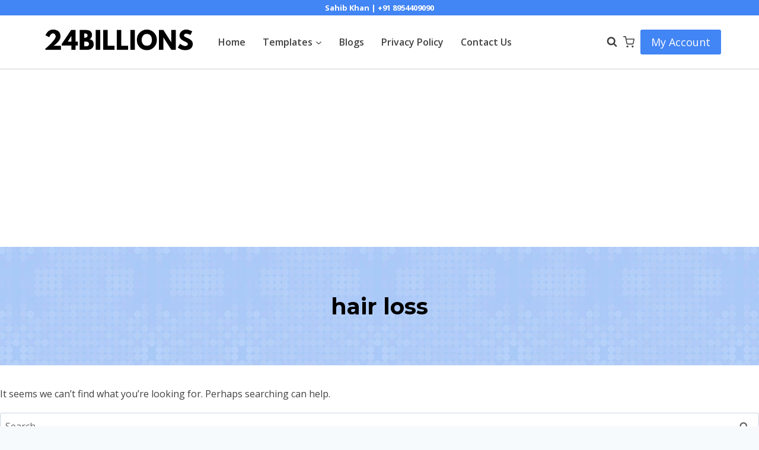

--- FILE ---
content_type: text/html; charset=utf-8
request_url: https://www.google.com/recaptcha/api2/aframe
body_size: 266
content:
<!DOCTYPE HTML><html><head><meta http-equiv="content-type" content="text/html; charset=UTF-8"></head><body><script nonce="mgaWQDlVs0d91iOsY8IJtQ">/** Anti-fraud and anti-abuse applications only. See google.com/recaptcha */ try{var clients={'sodar':'https://pagead2.googlesyndication.com/pagead/sodar?'};window.addEventListener("message",function(a){try{if(a.source===window.parent){var b=JSON.parse(a.data);var c=clients[b['id']];if(c){var d=document.createElement('img');d.src=c+b['params']+'&rc='+(localStorage.getItem("rc::a")?sessionStorage.getItem("rc::b"):"");window.document.body.appendChild(d);sessionStorage.setItem("rc::e",parseInt(sessionStorage.getItem("rc::e")||0)+1);localStorage.setItem("rc::h",'1766832659007');}}}catch(b){}});window.parent.postMessage("_grecaptcha_ready", "*");}catch(b){}</script></body></html>